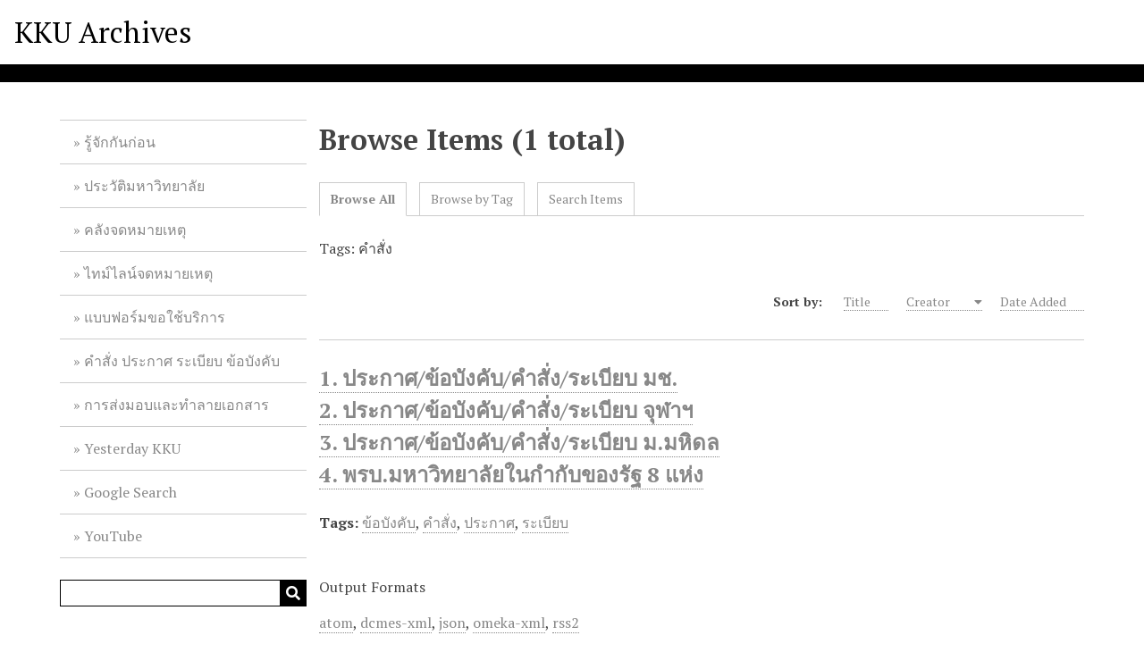

--- FILE ---
content_type: text/html; charset=utf-8
request_url: https://archive.kku.ac.th/omeka/items/browse?tags=%E0%B8%84%E0%B9%8D%E0%B8%B2%E0%B8%AA%E0%B8%B1%E0%B9%88%E0%B8%87&sort_field=Dublin+Core%2CCreator
body_size: 3099
content:
<!DOCTYPE html>
<html lang="en-US">
<head>
    <meta charset="utf-8">
    <meta name="viewport" content="width=device-width, initial-scale=1">
            <meta name="copyright" content="©สงวนลิขสิทธิ์ พ.ศ. 2559 ตามพระราชบัญญัติลิขสิทธิ์ 2537   " />
            <meta name="description" content="Khon Kaen University Archives" />
            <title>Browse Items &middot; KKU Archives</title>

    <link rel="alternate" type="application/rss+xml" title="Omeka RSS Feed" href="/omeka/items/browse?tags=%E0%B8%84%E0%B9%8D%E0%B8%B2%E0%B8%AA%E0%B8%B1%E0%B9%88%E0%B8%87&amp;sort_field=Dublin+Core%2CCreator&amp;output=rss2" /><link rel="alternate" type="application/atom+xml" title="Omeka Atom Feed" href="/omeka/items/browse?tags=%E0%B8%84%E0%B9%8D%E0%B8%B2%E0%B8%AA%E0%B8%B1%E0%B9%88%E0%B8%87&amp;sort_field=Dublin+Core%2CCreator&amp;output=atom" />
    <!-- Plugin Stuff -->

    

      <!-- Stylesheets -->
    <link href="/omeka/application/views/scripts/css/public.css?v=3.1" media="screen" rel="stylesheet" type="text/css" >
<link href="/omeka/application/views/scripts/css/iconfonts.css?v=3.1" media="all" rel="stylesheet" type="text/css" >
<link href="/omeka/themes/default/css/style.css?v=3.1" media="all" rel="stylesheet" type="text/css" >
<link href="//fonts.googleapis.com/css?family=PT+Serif:400,700,400italic,700italic" media="all" rel="stylesheet" type="text/css" >
        <style>
        body {
            background-color: #FFFFFF;
            color: #444444;
        }
        #site-title a:link, #site-title a:visited,
        #site-title a:active, #site-title a:hover {
            color: #000000;
                    }
        a:link {
            color: #888888;
        }
        a:visited {
            color: #b0b0b0;
        }
        a:hover, a:active, a:focus {
            color: #606060;
        }

        .button, button,
        input[type="reset"],
        input[type="submit"],
        input[type="button"],
        .pagination_next a,
        .pagination_previous a {
          background-color: #000000;
          color: #FFFFFF !important;
        }

        #search-form input[type="text"] {
            border-color: #000000        }

        #collection-items .item img,
        .browse .item-img,
        .browse .image,
        .browse #content .item img,
        .browse .item #content img,
        .browse .image img,
        #home .image img {
            height: 100px;
        }

        @media (max-width:768px) {
            #primary-nav li {
                background-color: #282828;
            }

            #primary-nav li ul li {
                background-color: #141414;
            }

            #primary-nav li li li {
                background-color: #000000;
            }

            #primary-nav li a {
                color: #FFFFFF;
            }
        }
    </style>
    <!-- JavaScripts -->
    <script type="text/javascript" src="//ajax.googleapis.com/ajax/libs/jquery/3.6.0/jquery.min.js"></script>
<script type="text/javascript">
    //<!--
    window.jQuery || document.write("<script type=\"text\/javascript\" src=\"\/omeka\/application\/views\/scripts\/javascripts\/vendor\/jquery.js?v=3.1\" charset=\"utf-8\"><\/script>")    //-->
</script>
<script type="text/javascript" src="//ajax.googleapis.com/ajax/libs/jqueryui/1.12.1/jquery-ui.min.js"></script>
<script type="text/javascript">
    //<!--
    window.jQuery.ui || document.write("<script type=\"text\/javascript\" src=\"\/omeka\/application\/views\/scripts\/javascripts\/vendor\/jquery-ui.js?v=3.1\" charset=\"utf-8\"><\/script>")    //-->
</script>
<script type="text/javascript" src="/omeka/application/views/scripts/javascripts/vendor/jquery.ui.touch-punch.js"></script>
<script type="text/javascript">
    //<!--
    jQuery.noConflict();    //-->
</script>
<script type="text/javascript" src="/omeka/themes/default/javascripts/vendor/modernizr.js?v=3.1"></script>
<!--[if (gte IE 6)&(lte IE 8)]><script type="text/javascript" src="/omeka/application/views/scripts/javascripts/vendor/selectivizr.js?v=3.1"></script><![endif]-->
<script type="text/javascript" src="/omeka/application/views/scripts/javascripts/vendor/respond.js?v=3.1"></script>
<script type="text/javascript" src="/omeka/application/views/scripts/javascripts/vendor/jquery-accessibleMegaMenu.js?v=3.1"></script>
<script type="text/javascript" src="/omeka/application/views/scripts/javascripts/globals.js?v=3.1"></script>
<script type="text/javascript" src="/omeka/themes/default/javascripts/default.js?v=3.1"></script>
<!-- Google tag (gtag.js) -->
<script async src="https://www.googletagmanager.com/gtag/js?id=G-HJ6G24D5MM" integrity="sha384-GR27ms8i/0l6E9n88oYKnJgPxaWvtMSGW6lADNF0+BNsAxAoC3XiGMMbvON96iNx" crossorigin="anonymous"></script>
<script>
  window.dataLayer = window.dataLayer || [];
  function gtag(){dataLayer.push(arguments);}
  gtag('js', new Date());

  gtag('config', 'G-HJ6G24D5MM');
</script>

</head>
<body class="items browse">
    <a href="#content" id="skipnav">Skip to main content</a>
    
        <header role="banner">
                        <div id="site-title"><a href="https://archive.kku.ac.th/omeka" >KKU Archives</a>
</div>
        </header>

        <div id="wrap">
            <div class="menu-button button">Menu</div>
            <nav id="primary-nav" role="navigation">
                <ul class="navigation">
    <li>
        <a href="/omeka/about">รู้จักกันก่อน</a>
    </li>
    <li>
        <a href="https://th.kku.ac.th/about/history/">ประวัติมหาวิทยาลัย</a>
    </li>
    <li>
        <a href="/omeka/collection-tree">คลังจดหมายเหตุ</a>
    </li>
    <li>
        <a href="https://www.sutori.com/kku-archive">ไทม์ไลน์จดหมายเหตุ</a>
    </li>
    <li>
        <a href="https://forms.gle/MpSJAbdp7cgg1q2RA">แบบฟอร์มขอใช้บริการ</a>
    </li>
    <li>
        <a href="https://kku.world/umehw">คำสั่ง ประกาศ ระเบียบ ข้อบังคับ</a>
    </li>
    <li>
        <a href="https://kku.world/wdfin">การส่งมอบและทำลายเอกสาร</a>
    </li>
    <li>
        <a href="https://www.facebook.com/kku.archives/">Yesterday KKU</a>
    </li>
    <li>
        <a href="https://kku.world/4kg2r">Google Search</a>
    </li>
    <li>
        <a href="https://kku.world/69e2s">YouTube</a>
    </li>
</ul>                <div id="search-container" role="search">
                                        <form id="search-form" name="search-form" action="/omeka/search" aria-label="Search" method="get">    <input type="text" name="query" id="query" value="" title="Query" aria-label="Query" aria-labelledby="search-form query">            <input type="hidden" name="query_type" value="exact_match" id="query_type">                <input type="hidden" name="record_types[]" value="Item">                <input type="hidden" name="record_types[]" value="File">                <input type="hidden" name="record_types[]" value="Collection">                <button name="submit_search" id="submit_search" type="submit" value="Submit" title="Submit" class="button" aria-label="Submit" aria-labelledby="search-form submit_search"><span class="icon" aria-hidden="true"></span></button></form>
                                    </div>
            </nav>
            <div id="content" role="main" tabindex="-1">
                
<h1>Browse Items (1 total)</h1>

<nav class="items-nav navigation secondary-nav">
    <ul class="navigation">
    <li class="active">
        <a href="/omeka/items/browse">Browse All</a>
    </li>
    <li>
        <a href="/omeka/items/tags">Browse by Tag</a>
    </li>
    <li>
        <a href="/omeka/items/search">Search Items</a>
    </li>
</ul></nav>

<div id="item-filters"><ul><li class="tags">Tags: คําสั่ง</li></ul></div>


<div id="sort-links">
    <span class="sort-label">Sort by: </span><ul id="sort-links-list"><li  ><a href="/omeka/items/browse?tags=%E0%B8%84%E0%B9%8D%E0%B8%B2%E0%B8%AA%E0%B8%B1%E0%B9%88%E0%B8%87&amp;sort_field=Dublin+Core%2CTitle">Title <span aria-label="Sort ascending" title="Sort ascending"></span></a></li><li class="sorting asc" ><a href="/omeka/items/browse?tags=%E0%B8%84%E0%B9%8D%E0%B8%B2%E0%B8%AA%E0%B8%B1%E0%B9%88%E0%B8%87&amp;sort_field=Dublin+Core%2CCreator&amp;sort_dir=d">Creator <span aria-label="Sorting ascending" title="Sorting ascending"></span></a></li><li  ><a href="/omeka/items/browse?tags=%E0%B8%84%E0%B9%8D%E0%B8%B2%E0%B8%AA%E0%B8%B1%E0%B9%88%E0%B8%87&amp;sort_field=added">Date Added <span aria-label="Sort ascending" title="Sort ascending"></span></a></li></ul></div>


<div class="item hentry">
    <h2><a href="/omeka/items/show/5027" class="permalink">1. ประกาศ/ข้อบังคับ/คําสั่ง/ระเบียบ มช. <br />
2. ประกาศ/ข้อบังคับ/คําสั่ง/ระเบียบ จุฬาฯ <br />
3. ประกาศ/ข้อบังคับ/คําสั่ง/ระเบียบ ม.มหิดล <br />
4. พรบ.มหาวิทยาลัยในกํากับของรัฐ 8 แห่ง<br /></a></h2>
    <div class="item-meta">
    
    
        <div class="tags"><p><strong>Tags:</strong>
        <a href="/omeka/items/browse?tags=%E0%B8%82%E0%B9%89%E0%B8%AD%E0%B8%9A%E0%B8%B1%E0%B8%87%E0%B8%84%E0%B8%B1%E0%B8%9A" rel="tag">ข้อบังคับ</a>, <a href="/omeka/items/browse?tags=%E0%B8%84%E0%B9%8D%E0%B8%B2%E0%B8%AA%E0%B8%B1%E0%B9%88%E0%B8%87" rel="tag">คําสั่ง</a>, <a href="/omeka/items/browse?tags=%E0%B8%9B%E0%B8%A3%E0%B8%B0%E0%B8%81%E0%B8%B2%E0%B8%A8" rel="tag">ประกาศ</a>, <a href="/omeka/items/browse?tags=%E0%B8%A3%E0%B8%B0%E0%B9%80%E0%B8%9A%E0%B8%B5%E0%B8%A2%E0%B8%9A" rel="tag">ระเบียบ</a></p>
    </div>
    
    
    </div><!-- end class="item-meta" -->
</div><!-- end class="item hentry" -->


<div id="outputs">
    <span class="outputs-label">Output Formats</span>
                <p id="output-format-list">
        <a href="/omeka/items/browse?tags=%E0%B8%84%E0%B9%8D%E0%B8%B2%E0%B8%AA%E0%B8%B1%E0%B9%88%E0%B8%87&amp;sort_field=Dublin+Core%2CCreator&amp;output=atom">atom</a>, <a href="/omeka/items/browse?tags=%E0%B8%84%E0%B9%8D%E0%B8%B2%E0%B8%AA%E0%B8%B1%E0%B9%88%E0%B8%87&amp;sort_field=Dublin+Core%2CCreator&amp;output=dcmes-xml">dcmes-xml</a>, <a href="/omeka/items/browse?tags=%E0%B8%84%E0%B9%8D%E0%B8%B2%E0%B8%AA%E0%B8%B1%E0%B9%88%E0%B8%87&amp;sort_field=Dublin+Core%2CCreator&amp;output=json">json</a>, <a href="/omeka/items/browse?tags=%E0%B8%84%E0%B9%8D%E0%B8%B2%E0%B8%AA%E0%B8%B1%E0%B9%88%E0%B8%87&amp;sort_field=Dublin+Core%2CCreator&amp;output=omeka-xml">omeka-xml</a>, <a href="/omeka/items/browse?tags=%E0%B8%84%E0%B9%8D%E0%B8%B2%E0%B8%AA%E0%B8%B1%E0%B9%88%E0%B8%87&amp;sort_field=Dublin+Core%2CCreator&amp;output=rss2">rss2</a>        </p>
    </div>


        </div><!-- end content -->

    </div><!-- end wrap -->


    <footer role="contentinfo">

        <div id="footer-text">
                                        <p>©สงวนลิขสิทธิ์ พ.ศ. 2559 ตามพระราชบัญญัติลิขสิทธิ์ 2537   </p>
                        <p>Proudly powered by <a href="http://omeka.org">Omeka</a>.</p>
        </div>

        
    </footer><!-- end footer -->

    <script type="text/javascript">
    jQuery(document).ready(function () {
        Omeka.showAdvancedForm();
        Omeka.skipNav();
        Omeka.megaMenu('.no-touchevents #primary-nav');
        ThanksRoy.mobileMenu();
    });
    </script>

</body>
</html>
